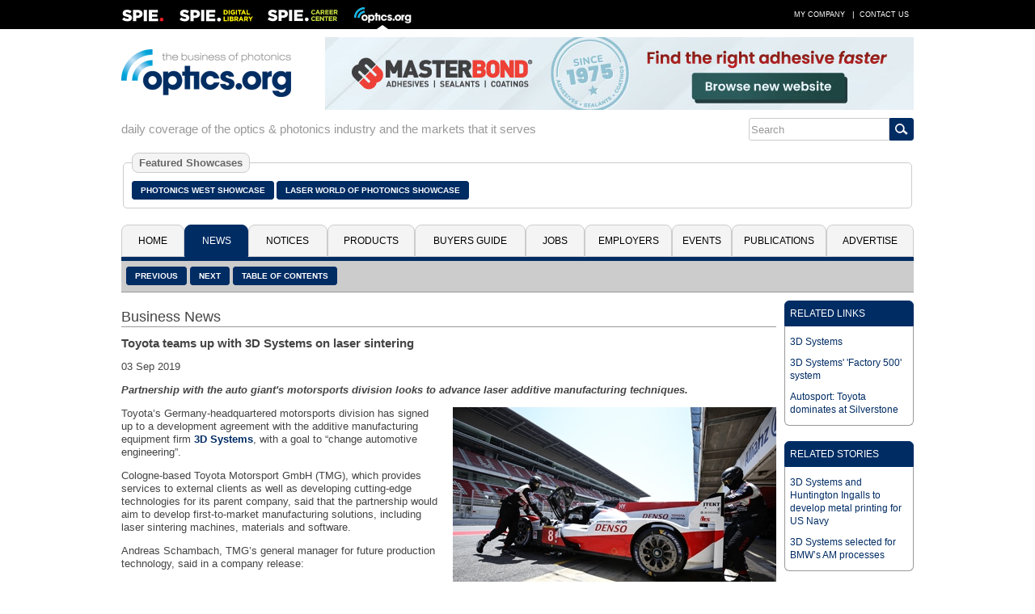

--- FILE ---
content_type: text/html; charset=utf-8
request_url: https://optics.org/news/10/9/4
body_size: 26212
content:
<!DOCTYPE HTML PUBLIC "-//W3C//Dtd HTML 4.01 transitional//EN" "http://www.w3.org/tr/html4/loose.dtd">
  <html>
  <head>
  <title>Toyota teams up with 3D Systems on laser sintering</title><!-- APRIL 2024 redirect to new SPIE Career Center -->
  <meta name="viewport" content="width=device-width, initial-scale=1.0">
  <meta name="description" content="Partnership with the auto giant's motorsports division looks to advance laser additive manufacturing techniques.">
  <meta name="keywords" content="optics, photonics, laser, imaging, clean technologies, defense, aerospace, life science, medicine, materials processing, cleantech, industrial, buyers guide, b2b, news, analysis, products, press releases, jobs, events, spie, optics.org">
  <meta name="author" content="SPIE Europe Ltd">
  <meta name="google-site-verification" content="5neLWJvYjbK9mt4jJKl7xJS6bxiB3eD5bCkHGpvRps0">
  <link rel="icon" type="image/png" sizes="16x16" href="/images/favicon-16.png">
  <link rel="icon" type="image/png" sizes="32x32" href="/images/favicon-32.png">
  <link rel="stylesheet" type="text/css" href="/styles/optics.css?layout=news">
  
  <meta name="com.silverpop.brandeddomains" content="www.pages08.net,optics.org,spie.org,spiecareercenter.org,www.photonicsprismaward.com,www.spiedigitallibrary.org" />
  <script src="https://www.sc.pages08.net/lp/static/js/iMAWebCookie.js?54d1cfa3-15e2d0bb309-6681ada67421f5d3ed5e65517ed2e77a&h=www.pages08.net" type="text/javascript"></script>
  
  <script type="text/javascript">
  (function(i,s,o,g,r,a,m){i['GoogleAnalyticsObject']=r;i[r]=i[r]||function(){
  (i[r].q=i[r].q||[]).push(arguments)},i[r].l=1*new Date();a=s.createElement(o),
  m=s.getElementsByTagName(o)[0];a.async=1;a.src=g;m.parentNode.insertBefore(a,m)
  })(window,document,'script','//www.google-analytics.com/analytics.js','ga');

  ga('create', 'UA-17506830-2', 'auto');
  ga('send', 'pageview');
  </script>

	<!-- Google Tag Manager -->
	<script>(function(w,d,s,l,i){w[l]=w[l]||[];w[l].push({'gtm.start':
	new Date().getTime(),event:'gtm.js'});var f=d.getElementsByTagName(s)[0],
	j=d.createElement(s),dl=l!='dataLayer'?'&l='+l:'';j.async=true;j.src=
	'https://www.googletagmanager.com/gtm.js?id='+i+dl;f.parentNode.insertBefore(j,f);
	})(window,document,'script','dataLayer','GTM-5NSPVTH');</script>
	<!-- End Google Tag Manager -->
  
  <script type="text/javascript">
  <!--
  function toggle_visibility(id,url) {
    var e = document.getElementById(id);
    if(e.style.display == 'block') {
      e.style.display = 'none';
      if(document.getElementById(url)) {
        var tx="\u25b6";
        document.getElementById(url).innerHTML = tx;
        }
      }
    else {
      e.style.display = 'block';
      if(document.getElementById(url)) {
        var tx="\u25bc";
        document.getElementById(url).innerHTML = tx;
        }
      }
    }
    
   function switch_dialog(id,id2) {
     var e = document.getElementById(id);
     var s = document.getElementById(id2);
     if(e.style.display == 'block') {
        e.style.display = 'none';
        }
     else {
        e.style.display = 'block';
        }
     if(s.style.display == 'block') {
        s.style.display = 'none';
        }
     else {
        s.style.display = 'block';
        }
      } 
   //-->
   </script>
     
    <script type="text/javascript">
    function ismaxlength(obj){
    var mlength=obj.getAttribute? parseInt(obj.getAttribute("maxlength")) : ""
    if (obj.getAttribute && obj.value.length>mlength)
    obj.value=obj.value.substring(0,mlength)
    }
    </script>
    
  </head>
  <body>
	  <!-- Google Tag Manager (noscript) -->
	  <noscript><iframe src="https://www.googletagmanager.com/ns.html?id=GTM-5NSPVTH" height="0" width="0" style="display:none;visibility:hidden"></iframe></noscript>
		<!-- End Google Tag Manager (noscript) -->
  <div id="topbar">
   <div class="menubar">
   <table cellspacing="0" cellpadding="0" border="0" width=100%>
   <tr><td align="left" valign="middle"><div style="float:left; width: 54px; height: 36px; margin-right: 18px"><a href="http://spie.org" target="_blank"><img src="/images/spielogo.png" border=0 alt="SPIE"></a></div><div style="float: left; width: 91px; height: 36px; margin-right: 18px" id="dllogo"><a href="https://www.spiedigitallibrary.org/" target="_blank"><img src="/images/dllogo.png" border=0 alt="SPIE Digital Library"></a></div><div style="float:left; width: 87px; height: 36px; margin-right: 20px" id="cclogo"><a href="https://spie.org/careercenter" target="_blank"><img src="/images/cclogo.png" border=0 alt="SPIE Career Center"></a></div><div style="float: left; width: 71px; height: 36px" id="oologo"><a href="/"><img src="/images/oologo.png" border=0 alt="Optics.org"></a></div></td>
   <td align="right" valign="middle">
   <table cellspacing=0 cellpadding=0 border=0>
   <tr><td><a href="/company" class="item">My Company</a> |</td>
   <td id="adlink"><a href="/advertise" class="item">Advertise</a> |</td>
   <td> <a href="/contact" class="item">Contact Us</a></td></tr>
   </table></td></tr></table>
  </div>
  </div>
  <div id="page">
  <div style="margin: 0px 2px;">
  <div id="fullhdr">
  <table cellpadding=0 cellspacing=0 border=0 width=100%>
  <tr><td align="left" valign="middle" style="padding-right: 12px"><a href="/"><img src="/images/logo.png" border=0 alt="Optics.org"></a></td>
  <td valign="middle" align="right"><div style="float: right; max-width: 728px"><a href="/adclick/2986" OnClick="ga('send', 'pageview', '/banner/2986');"><img src="/banners/2986.jpg" alt="" border=0 style="display: block; margin: auto;"></a></div></td></tr></table></div>
  <div id="mobhdr"><div style="float: left; width: 100%; padding-bottom: 15px;"><div style="display: block; margin: auto; width: 100%"><a href="/adclick/2986" OnClick="ga('send', 'pageview', '/banner/2986');"><img src="/banners/2986.jpg" alt="" border=0 style="display: block; margin: auto;"></a></div></div>
  <div style="float: left; width: 100%;">
  <div id="moblogo"><a href="/"><img src="/images/logo.png" border=0 alt="Optics.org"></a></div>
  </div>
  
    <div id="mobsrch">
    <table cellspacing=0 cellpadding=0 border=0 align="right">
    <tr><td align="left"><form method="post" name="menu" action="/search" onsubmit="onsubmit="if(menu.s1.value.length < 3){alert('You must enter at least 1 search term before submitting your search.'); return (false);}"><input type="text" name="s1" size=20 value="Search" onfocus="this.value=''" style="-webkit-tap-highlight-color: rgba(0, 0, 0, 0); outline-style: none; height: 28px; border: 1px solid #ccc; border-radius: 3px 0px 0px 3px; font-size: 0.8em; color: #999;"></td><td align="left" valign="middle" style="border: 1px solid #002c64; border-radius: 0px 3px 3px 0px;"><input type="image" src="/images/search_icon.png" style="background-color: #002c64; padding: 6px; border-radius: 0;"></td><td></form></td></tr></table></div></div><div style="float: left; width: 100%; padding-bottom: 15px">
  <div style="float: left; width:100%; margin: 0">
  <div style="float: left; color: #999; padding: 6px 0px; font-size: 11pt;">daily coverage of the optics & photonics industry and the markets that it serves</div><div id="srchbar" style="float: right;" style="max-width: 190px"><table cellspacing=0 cellpadding=0 border=0 align="right" width=100%>
    <tr><td align="left"><form method="post" name="mmenu" action="/search" onsubmit="if(mmenu.s1.value.length < 3) {alert('You must enter at least 1 search term before submitting your search.'); return (false);}"><input type="text" name="s1" size=20 value="Search" onfocus="this.value=''" style="-webkit-tap-highlight-color: rgba(0, 0, 0, 0); outline-style: none; height: 28px; border: 1px solid #ccc; border-radius: 3px 0px 0px 3px; font-size: 0.8em; color: #999;"></td><td align="left" valign="middle" style="border: 1px solid #002c64; border-radius: 0px 3px 3px 0px;"><input type="image" src="/images/search_icon.png" style="background-color: #002c64; padding: 6px; border-radius: 0;"></td><td></form></td></tr></table></div></div></div><div style="float: left; width: 100%; clear: both; padding-bottom: 20px"><fieldset style="border: 1px solid #ccc; padding: 10px; border-radius: 5px"><legend style="font-size: 13px; padding: 4px 8px; background: #f4f4f4; color: #666; font-weight: bold; border-radius: 8px; border: 1px solid #ccc">Featured Showcases</legend><div style="float: left; padding: 6px 3px 6px 0px"><a href="/pw" class="button">Photonics West Showcase</a></div><div style="float: left; padding: 6px 3px 6px 0px"><a href="/laser" class="button">Laser World of Photonics Showcase</a></div></fieldset></div><div class="location">
  <div style="float: left; padding: 3px 6px 3px 6px">News</div>
  <div style="float: right; padding-right: 6px"><a href="javascript:toggle_visibility('tabbar')" title="Menu"><img src="/images/mobile.png" border=0 alt="Menu"></a></div></div>
  <div id="tabbar" class="colsection group tabbar">
  <div class="dropdown dtab1"><button class="uptab" onclick="window.location='/'">Home</button></div><div class="dropdown dtab2">
          <button class="dntab" onclick="window.location='/news'">News</button>
          <div class="dropdown-content" style="min-width: 180px">
          <a href="/news/5">Latest News</a>
          <a href="/news/1">Business News</a>
          <a href="/news/2">Applications</a>
          <a href="/news/3">Research & Development</a>
          <a href="/news/4">Photonics World</a>
          <a href="/archive">Historical Archive</a>
          </div></div>
          <div class="dropdown dtab3">
          <button class="uptab" onclick="window.location='/notices'">Notices</button>
          <div class="dropdown-content" style="min-width: 120px">
          <a href="/press">Press Releases</a>
          <a href="/whitepapers">White Papers</a>
          <a href="/webinars">Webinars</a>
          </div></div>
          <div class="dropdown dtab4"><button class="uptab" onclick="window.location='/products'">Products</button></div><div class="dropdown dtab5">
          <button class="uptab" onclick="window.location='/buyers'">Buyers&nbsp;Guide</button>
          <div class="dropdown-content" style="min-width: 200px">
          <a href="/buyers/A">Company Names</a>
          <a href="/buyers/?cid=48">Optical Components</a>
          <a href="/buyers?cid=25">Laser Sources</a>
          <a href="/buyers?cid=2">Imaging & Detectors</a>
          <a href="/buyers?cid=68">Optical Test &amp; Measurement</a>
          <a href="/buyers?cid=119">Laser Optics & Accessories</a>
          <a href="/buyers?cid=63">Software</a>
          <a href="/buyers?cid=44">Non-laser Light Sources</a>
          <a href="/buyers?cid=85">Optical Materials</a>
          <a href="/buyers?cid=111">Fabrication & Assembly</a>
          <a href="/buyers?cid=400">Vacuum</a>
          <a href="/buyers?cid=900">Media & Marketing</a>
          </div></div>
          <div class="dropdown dtab6"><button class="uptab" onclick="window.location='https://spie.org/careercenter'">Jobs</button></div><div class="dropdown dtab7"><button class="uptab" onclick="window.location='/employers'">Employers</button></div><div class="dropdown dtab8"><button class="uptab" onclick="window.location='/events'">Events</button></div><div class="dropdown dtab9">
          <button class="uptab" onclick="window.location='/publications'">Publications</button>
          <div class="dropdown-content" style="min-width: 130px">
          <a href="/newsletter">Newsletter</a>
          <a href="/prodfocus">Product Focus</a>
          <a href="/vision">Vision Focus</a>
          <a href="/arvrmr">AR/VR/MR Focus</a>
	        <a href="/quantum">Quantum Focus</a>
          <a href="/optatec">Optatec Focus</a>
          <a href="/pvtreview">Photonex Review</a>
          <a href="/showdaily">Show Daily</a>
          <a href="https://spie.org/news/photonics-focus" target="_blank">Photonics Focus</a>
          </div></div>
          <div class="dropdown dtab10">
          <button class="uptab" onclick="window.location='/advertise'">Advertise</button>
          <div class="dropdown-content" style="min-width: 106px">
          <a href="/advertise">Advertise</a>
          <a href="/resources">Resources</a>
          </div></div>
          </div><div id="buttons"><div id="lbuttons"><a href="/news/10/8/35" class="button">Previous</a> <a href="/news/10/9/11" class="button">Next</a> <a href="/news/1" class="button">Table of Contents</a></div></div>
   <div id="abuttons">

   <div class="addthis_toolbox addthis_default_style" style="float: right; padding-right: 6px; padding-top: 10px">
   <a class="addthis_button_compact"></a>
   <a class="addthis_button_email"></a>
   <a class="addthis_button_favorites"></a>
   <a class="addthis_button_google"></a>
   <a class="addthis_button_facebook"></a>
   <a class="addthis_button_pinterest_share"></a>
   <a class="addthis_button_linkedin"></a>
   <a class="addthis_button_twitter"></a>
   <script type="text/javascript" src="//s7.addthis.com/js/300/addthis_widget.js#username=xa-4c279538004b1b74"></script>
   </div></div>
   <div style="float: left; width: 100%; padding-top: 10px; padding-bottom: 15px">
   <div style="float: left; width: 100%;">
   <div id="newscol">
   <div class="secthdr" style="margin-top: 10px">Business News</div>
   <div class="item">
   <h1>Toyota teams up with 3D Systems on laser sintering</h1><p>03&nbsp;Sep&nbsp;2019</p><p><b><i>Partnership with the auto giant's motorsports division looks to advance laser additive manufacturing techniques.</i></b></p><p><div class="imgright box400"><a href="/news/10/9/4/Toyota3DSystems" title="Sintering and winning"><img src="/objects/news/thumb/10/9/4/Toyota3DSystems.jpg" alt="Sintering and winning" title="Sintering and winning" border=0 width=400 height=267 style="margin: 0px auto;"></a><p style="padding: 0px"><a href="/news/10/9/4/Toyota3DSystems" title="Sintering and winning">Sintering and winning</a></div><p>Toyota’s Germany-headquartered motorsports division has signed up to a development agreement with the additive manufacturing equipment firm <a href="https://www.3dsystems.com/">3D Systems</a>, with a goal to “change automotive engineering”.</p>

<p>Cologne-based Toyota Motorsport GmbH (TMG), which provides services to external clients as well as developing cutting-edge technologies for its parent company, said that the partnership would aim to develop first-to-market manufacturing solutions, including laser sintering machines, materials and software.</p>

<p>Andreas Schambach, TMG’s general manager for future production technology, said in a company release:</p>

<p>“TMG's facility will become a showcase for world-class advanced digital manufacturing. Our team of experts will complement that of 3D Systems’, to develop advanced laser sintering technologies, and a portfolio of materials with improved properties to meet the rigorous demands of motorsport.”</p>

<p><b>Competitive advantage</b><br>
The partnership will aim to use the developed technologies to create lightweight, high-quality production parts for TMG’s motorsport projects more quickly and efficiently than is possible at the moment.</p>

<p>“We are on the cutting-edge of motorsport and want to partner with companies that are leading the way so Toyota can maintain its advantage,” Schambach continued. “TMG has chosen 3D Systems for this partnership because they share our pioneering spirit – exhibited by the fact that they introduced the world to 3D printing.</p>

<p>“We see the unparalleled potential of combining 3D Systems' expertise and know-how with that of TMG to create technologies and define new additive manufacturing innovations in the automotive industry.”</p>

<p>As part of the agreement, TMG will incorporate a variety of 3D Systems’ products into its manufacturing workflow, including the South Carolina firm’s “ProX 800” stereolithography equipment.</p>

<p>The 3D Systems logo was emblazoned on two Toyota “Gazoo” racing cars driven during <a href="https://www.autosport.com/wec/news/145710/toyota-dominates-wec-opener-at-silverstone">last weekend’s FIA World Endurance Championship at Silverstone</a> – with the race won by one of the Toyota hybrid vehicles, driven by Mike Conway, Kamui Kobayashi, and José María López.</p>

<p><b>Complex parts</b><br>
The Toyota partnership follows last month’s agreement with GF Machining Solutions, part of the Swiss manufacturing giant Georg Fischer AG, to expand their collaboration on complex metal parts production to include China and Taiwan.</p>

<p>“By combining the strength of 3D Systems’ innovation and expertise in additive manufacturing with GF Machining Solutions’ renowned leadership in precision machining and industrial automation, manufacturers will now be able to more efficiently produce complex metal parts within tight tolerances, and reduce total cost of operation,” announced the US firm.</p>

<p>The two companies are working together on their co-branded “<a href="https://www.3dsystems.com/3d-printers/dmp-factory-500">Factory</a>” systems, which offer customers scalable metal additive manufacturing options. However, shipments of those systems have recently been “paused” while technical improvements to the Factory series are completed.</p>

<p>The Factory series of machines, designed for producing larger metal parts with high precision and repeatability, are based around multiple laser sources to improve throughput.</p>
</p><div style="clear: both;"></div></div>
    <div class="mmbox" style="width: 100%; padding-top: 6px">
    <div class="mmboxtitle"><a href="/news/1">More from Business News</a></div>
    <div class="mmboxcontent" style="padding: 1px">
    <div class="headline" style="border-top: none;" onclick="window.location='/news/17/1/16'"><a href="/news/17/1/16" style="padding: 0px 6px">QinetiQ awarded £67M to deliver laser weapons to Royal Navy...</a></div><div class="headline" onclick="window.location='/news/17/1/15'"><a href="/news/17/1/15" style="padding: 0px 6px">Luminar agrees $22M sale of lidar unit</a></div><div class="headline" onclick="window.location='/news/17/1/14'"><a href="/news/17/1/14" style="padding: 0px 6px">PlayNitride and Brillink collaborate on green microLED interconnects</a></div><div class="headline" onclick="window.location='/news/17/1/13'"><a href="/news/17/1/13" style="padding: 0px 6px">Photonic adds C$180M in new round</a></div><div class="headline" onclick="window.location='/news/17/1/7'"><a href="/news/17/1/7" style="padding: 0px 6px">Austria's Vitrealab raises $11M for AR display development</a></div></div></div></div></div>
   <div id="newsright">
   
          <div class="mmbox" style="width: 100%; padding-top: 0px">
          <div class="mmboxtitle">RELATED LINKS</div>
          <div class="mmboxcontent" style="padding: 6px">
          <table cellspacing=0 cellpadding=0 border=0 width=100%>
          <tr><td align="left" style="padding-top: 5px; padding-bottom: 5px; font-size: 12px"><a href="https://www.3dsystems.com/">3D Systems</a></td></tr><tr><td align="left" style="padding-top: 5px; padding-bottom: 5px; font-size: 12px"><a href="https://www.3dsystems.com/3d-printers/dmp-factory-500">3D Systems' 'Factory 500' system</a></td></tr><tr><td align="left" style="padding-top: 5px; padding-bottom: 5px; font-size: 12px"><a href="https://www.autosport.com/wec/news/145710/toyota-dominates-wec-opener-at-silverstone">Autosport: Toyota dominates at Silverstone</a></td></tr></table></div></div>
          <div class="mmbox" style="width: 100%; padding-top: 6px">
          <div class="mmboxtitle">RELATED STORIES</div>
          <div class="mmboxcontent" style="padding: 6px">
          <table cellspacing=0 cellpadding=0 border=0 width=100%>
          <tr><td align="left" style="padding-top: 5px; padding-bottom: 5px; font-size: 12px"><a href="https://optics.org/news/9/5/13">3D Systems and Huntington Ingalls to develop metal printing for US Navy</a></td></tr><tr><td align="left" style="padding-top: 5px; padding-bottom: 5px; font-size: 12px"><a href="https://optics.org/news/8/11/16">3D Systems selected for BMW’s AM processes</a></td></tr></table></div></div><div id="newsbanner" style="margin: 0 auto; padding-top: 6px"><div style="width: 100%"><div style="padding-bottom: 10px">&nbsp;</div></div>
  </div>
  </div></div>
  <div style="clear: both; float:left; width: 100%; padding-bottom: 20px;">
    <table id="csp" cellspacing=0 cellpadding=0 border=0 width=100%></tr><td align="center"><a href="/buyers/C000019328"><img src="/images/logos/C000019328." alt="Nyfors Teknologi AB" border=0></a></td><td align="center"><a href="/buyers/B000013762"><img src="/images/logos/B000013762.jpg" alt="Photon Engineering, LLC" border=0></a></td><td align="center"><a href="/buyers/B000006022"><img src="/images/logos/B000006022.gif" alt="LaCroix Precision Optics" border=0></a></td><td align="center"><a href="/buyers/C000020905"><img src="/images/logos/C000020905.jpg" alt="Hyperion Optics" border=0></a></td><td align="center"><a href="/buyers/B000013201"><img src="/images/logos/B000013201.jpg" alt="Omicron-Laserage Laserprodukte GmbH" border=0></a></td><td align="center"><a href="/buyers/C000021072"><img src="/images/logos/C000021072." alt="LASEROPTIK GmbH" border=0></a></td><td align="center"><a href="/buyers/C000012993"><img src="/images/logos/C000012993.gif" alt="Optikos Corporation " border=0></a></td></tr></table></div>
  <div style="float: left; width: 100%; clear: both; border-top: 5px solid #002c64; border-bottom: 5px solid #002c64; background-color: #f4f4f4">
  <table id="pfooter" cellpadding=0 cellspacing=0 border=0 width=100%>
  <tr><td valign="top" align="left" style="padding: 6px">
  <div class="colsection group" style="width: 100%">
  <div class="footer sitem">
  <ul style="margin:0; padding-left: 20px">
    <li><a href="/news/5">Latest News</a></li>
    <li><a href="/news/1">Business News</a></li>
    <li><a href="/news/2">Applications</a></li>
    <li><a href="/news/3">Research & Development</a></li>
    <li><a href="/news/4">Photonics World</a></li>
    <li><a href="/press">Press Releases</a></li>
  </ul>
  </div>
  <div class="footer2 sitem">
  <ul style="margin:0; padding-left: 20px">
    <li><a href="/products">Products</a></li>
    <li><a href="/buyers">Buyers Guide</a></li>
    <!--<li><a href="/jobs">Job Vacancies</a></li>-->
    <!--<li><a href="/employers">Employers</a></li>-->
     <li><a href="/webinars">Webinars</a></li>
    <li><a href="/whitepapers">White Papers</a></li>
  </ul>
  </div>
  <div class="footer3 sitem">
  <ul style="margin:0; padding-left: 20px">
    <li><a href="/prodfocus">Product Focus</a></li>
    <li><a href="/vision">Vision Focus</a></li>
    <li><a href="/arvrmr">AR/VR/MR Focus</a></li>
    <li><a href="/quantum">Quantum Focus</a></li>
    <li><a href="/optatec">Optatec Focus</a></li>
    <li><a href="/showdaily">Show Daily</a></li>
    <li><a href="/newsletter">Newsletter</a></li>
    <li><a href="/events">Events Calendar</a></li>
  </ul>
  </div>
  <div class="footer4 sitem">
  <ul style="margin:0; padding-left: 20px; padding-bottom: 6px">
    <li><a href="/company">My Company</a></li>
    <li><a href="/advertise">Advertise</a></li>
    <li><a href="/privacy">Privacy Policy</a></li>
    <li><a href="/contact">Contact Us</a></li>
  </ul>
  <table id="links" cellpadding=0 cellspacing=0 border=0>
  <tr><td align="center" style="padding-top: 5px;"><a href="https://twitter.com/opticsorg" target="_blank" title="Twitter"><img src="/images/twitter.png" border=0 height=26 width=26></a></td><td align="center" style="padding: 5px 8px 0px 8px"><a href="https://www.linkedin.com/groups/opticsorg-4316304" target="_blank" title="LinkedIn"><img src="/images/linkedin.png" border=0 height=26 width=26></a></td><td align="center" style="padding-top: 5px"><a href="/rss" title="RSS Feeds"><img src="/images/rss.png" border=0 height=26 width=26></a></td></tr></table>
  </div>
  </div>
  </td><td valign="top" align="right" width=90 style="padding: 10px 10px 0px 0px"><a href="/contact"><img src="/images/oo26.png" border=0></a></td></tr>
  </table>
  </div>
  <div style="float: left; width: 100%; padding-bottom: 3px">
  <table id="copyrt" cellspacing=0 cellpadding=0 border=0 width=100%>
  <tr><td align="left" style="padding: 5px 0 5px 0; color: #666; font-size: 9pt;">&#169; 2026 <a href="https://spie.org/" target="_blank" style="text-align: right; color: #666; font-size: 8pt; text-decoration: none">SPIE Europe</a></td><td align="right">
  <table cellpadding=0 cellspacing=0 border=0><tr><td align="left" style="padding: 5px 0 5px 0; color: #666; font-size: 9pt;"><a href="#"><img src="/images/top-icon.png" border=0></a></td><td align="left" style="padding: 5px 0 5px 5px; color: #666; font-size: 9pt"><a href="#" style="text-align: right; color: #666; text-decoration: none">Top of Page</a></td></tr>
  </table>
  </td></tr>
  </table></div>
  </div>
  </div>
  
  <script type="text/javascript"> _linkedin_data_partner_id = "27202";</script>
  <script type="text/javascript">
  (function(){var s = document.getElementsByTagName("script")[0];
  var b = document.createElement("script");
  b.type = "text/javascript";b.async = true;
  b.src = "https://snap.licdn.com/li.lms-analytics/insight.min.js";
  s.parentNode.insertBefore(b, s);})();
  </script>
  <noscript><img height="1" width="1" style="display:none;" alt="" src="https://dc.ads.linkedin.com/collect/?pid=27202&fmt=gif" /></noscript>
  
  <script>
  !function(f,e,a,t,h,r){if(!f[h]){r=f[h]=function(){r.invoke?
  r.invoke.apply(r,arguments):r.queue.push(arguments)},
  r.queue=[],r.loaded=1*new Date,r.version="1.0.0",
  f.FeathrBoomerang=r;var g=e.createElement(a),
  h=e.getElementsByTagName("head")[0]||e.getElementsByTagName("script")[0].parentNode;
  g.async=!0,g.src=t,h.appendChild(g)}
  }(window,document,"script","https://cdn.feathr.co/js/boomerang.min.js","feathr");

  feathr("fly", "5c8bbb068e0fad120f925edf");
  feathr("sprinkle", "page_view");
  </script> 
  </body></html>

--- FILE ---
content_type: text/javascript
request_url: https://polo.feathr.co/v1/analytics/match/script.js?a_id=5c8bbb068e0fad120f925edf&pk=feathr
body_size: -597
content:
(function (w) {
    
        
    if (typeof w.feathr === 'function') {
        w.feathr('integrate', 'ttd', '696bbb720501ec0002c06b48');
    }
        
        
    if (typeof w.feathr === 'function') {
        w.feathr('match', '696bbb720501ec0002c06b48');
    }
        
    
}(window));